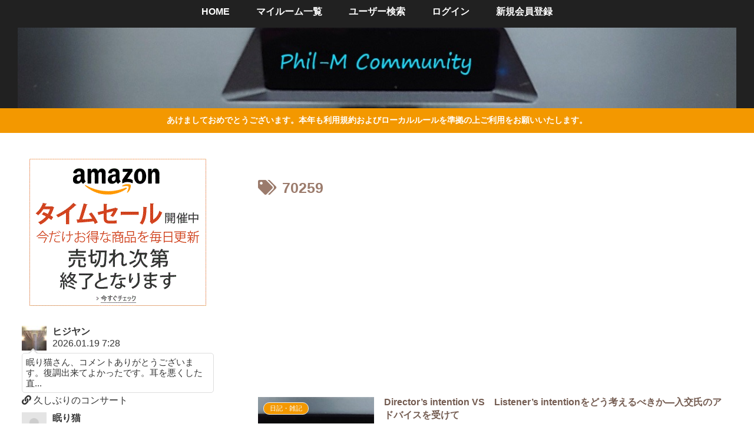

--- FILE ---
content_type: text/html; charset=utf-8
request_url: https://www.google.com/recaptcha/api2/aframe
body_size: 267
content:
<!DOCTYPE HTML><html><head><meta http-equiv="content-type" content="text/html; charset=UTF-8"></head><body><script nonce="XXn2e4OjMnqtCCnN5Kbr7Q">/** Anti-fraud and anti-abuse applications only. See google.com/recaptcha */ try{var clients={'sodar':'https://pagead2.googlesyndication.com/pagead/sodar?'};window.addEventListener("message",function(a){try{if(a.source===window.parent){var b=JSON.parse(a.data);var c=clients[b['id']];if(c){var d=document.createElement('img');d.src=c+b['params']+'&rc='+(localStorage.getItem("rc::a")?sessionStorage.getItem("rc::b"):"");window.document.body.appendChild(d);sessionStorage.setItem("rc::e",parseInt(sessionStorage.getItem("rc::e")||0)+1);localStorage.setItem("rc::h",'1768840744605');}}}catch(b){}});window.parent.postMessage("_grecaptcha_ready", "*");}catch(b){}</script></body></html>

--- FILE ---
content_type: application/javascript; charset=utf-8
request_url: https://fundingchoicesmessages.google.com/f/AGSKWxVZz3_BFmneiN0JNdB5ODZtsC7YDET0IoVKCAFov0ezy5uua5ipPraAiH2zBaYSXQp03o_kW5MWdLK161oEFCddxgB1SIx4VIv85ZoHaZPQEM_fqAJNRP57ZAinPF6qX45EsOxON1JveTImky0V3fSNpuW1Dtd4Ui7SpYwQGGO9LeWsduh5SnvfQqI=/__externalad..clkads./impactAds./ad_engine?=adcenter&
body_size: -1289
content:
window['82e184e3-52c1-4513-a305-ce0a266f6e11'] = true;